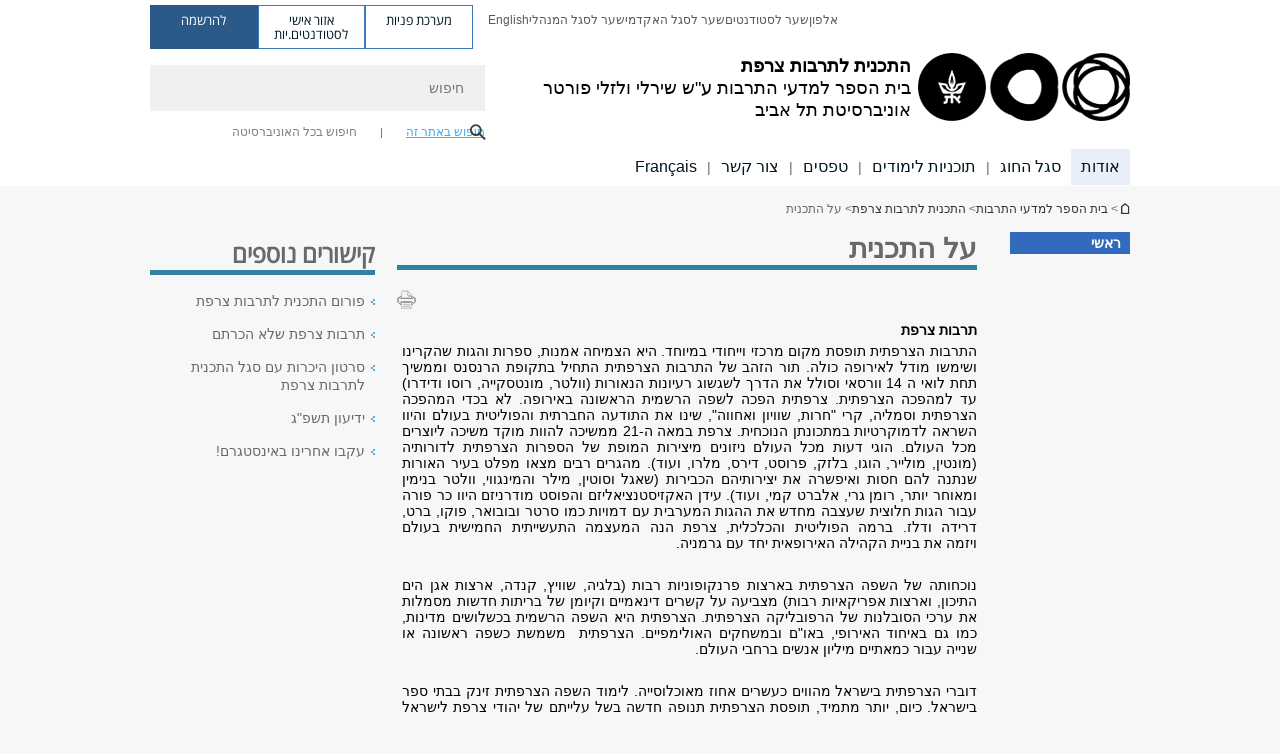

--- FILE ---
content_type: text/css
request_url: https://humanities.tau.ac.il/sites/default/files/advagg_css/css__AV5xcOGZg_I77tvHWRNtROmAAAUgEcLxAliULqFTq2g__WgSzw6T15H2fCitl9Cw8FbDh5B-UzHS3oR8mBuVXr58__lGaRfiBnLjb2X9VtN-DOAoNRUexs-e2RsQTGaraSvBc.css
body_size: 3755
content:
.ui-helper-hidden{display:none}.ui-helper-hidden-accessible{position:absolute !important;clip:rect(1px 1px 1px 1px);clip:rect(1px,1px,1px,1px)}.ui-helper-reset{margin:0;padding:0;border:0;outline:0;line-height:1.3;text-decoration:none;font-size:100%;list-style:none}.ui-helper-clearfix:after{content:".";display:block;height:0;clear:both;visibility:hidden}.ui-helper-clearfix{display:inline-block}* html .ui-helper-clearfix{height:1%}.ui-helper-clearfix{display:block}.ui-helper-zfix{width:100%;height:100%;top:0;left:0;position:absolute;opacity:0;filter:Alpha(Opacity=0)}.ui-state-disabled{cursor:default !important}.ui-icon{display:block;text-indent:-99999px;overflow:hidden;background-repeat:no-repeat}.ui-widget-overlay{position:absolute;top:0;left:0;width:100%;height:100%}.ui-widget{font-family:Trebuchet MS,Tahoma,Verdana,Arial,sans-serif;font-size:1.1em}.ui-widget .ui-widget{font-size:1em}.ui-widget input,.ui-widget select,.ui-widget textarea,.ui-widget button{font-family:Trebuchet MS,Tahoma,Verdana,Arial,sans-serif;font-size:1em}.ui-widget-content{border:1px solid #ddd;background:#eee url(/sites/all/themes/tau_v2/css/images/ui-bg_highlight-soft_100_eeeeee_1x100.png) 50% top repeat-x;color:#333}.ui-widget-content a{color:#333}.ui-widget-header{border:1px solid #e78f08;background:#f6a828 url(/sites/all/themes/tau_v2/css/images/ui-bg_gloss-wave_35_f6a828_500x100.png) 50% 50% repeat-x;color:#fff;font-weight:700}.ui-widget-header a{color:#fff}.ui-state-default,.ui-widget-content .ui-state-default,.ui-widget-header .ui-state-default{border:1px solid #ccc;background:#f6f6f6 url(/sites/all/themes/tau_v2/css/images/ui-bg_glass_100_f6f6f6_1x400.png) 50% 50% repeat-x;font-weight:700;color:#1c94c4}.ui-state-default a,.ui-state-default a:link,.ui-state-default a:visited{color:#1c94c4;text-decoration:none}.ui-state-hover,.ui-widget-content .ui-state-hover,.ui-widget-header .ui-state-hover,.ui-state-focus,.ui-widget-content .ui-state-focus,.ui-widget-header .ui-state-focus{border:1px solid #fbcb09;background:#fdf5ce url(/sites/all/themes/tau_v2/css/images/ui-bg_glass_100_fdf5ce_1x400.png) 50% 50% repeat-x;font-weight:700;color:#c77405}.ui-state-hover a,.ui-state-hover a:hover{color:#c77405;text-decoration:none}.ui-state-active,.ui-widget-content .ui-state-active,.ui-widget-header .ui-state-active{border:1px solid #fbd850;background:#fff url(/sites/all/themes/tau_v2/css/images/ui-bg_glass_65_ffffff_1x400.png) 50% 50% repeat-x;font-weight:700;color:#eb8f00}.ui-state-active a,.ui-state-active a:link,.ui-state-active a:visited{color:#eb8f00;text-decoration:none}.ui-widget :active{outline:none}.ui-state-highlight,.ui-widget-content .ui-state-highlight,.ui-widget-header .ui-state-highlight{border:1px solid #fed22f;background:#ffe45c url(/sites/all/themes/tau_v2/css/images/ui-bg_highlight-soft_75_ffe45c_1x100.png) 50% top repeat-x;color:#363636}.ui-state-highlight a,.ui-widget-content .ui-state-highlight a,.ui-widget-header .ui-state-highlight a{color:#363636}.ui-state-error,.ui-widget-content .ui-state-error,.ui-widget-header .ui-state-error{border:1px solid #cd0a0a;background:#b81900 url(/sites/all/themes/tau_v2/css/images/ui-bg_diagonals-thick_18_b81900_40x40.png) 50% 50% repeat;color:#fff}.ui-state-error a,.ui-widget-content .ui-state-error a,.ui-widget-header .ui-state-error a{color:#fff}.ui-state-error-text,.ui-widget-content .ui-state-error-text,.ui-widget-header .ui-state-error-text{color:#fff}.ui-priority-primary,.ui-widget-content .ui-priority-primary,.ui-widget-header .ui-priority-primary{font-weight:700}.ui-priority-secondary,.ui-widget-content .ui-priority-secondary,.ui-widget-header .ui-priority-secondary{opacity:.7;filter:Alpha(Opacity=70);font-weight:400}.ui-state-disabled,.ui-widget-content .ui-state-disabled,.ui-widget-header .ui-state-disabled{opacity:.35;filter:Alpha(Opacity=35);background-image:none}.ui-icon{width:16px;height:16px;background-image:url(/sites/all/themes/tau_v2/css/images/ui-icons_222222_256x240.png)}.ui-widget-content .ui-icon{background-image:url(/sites/all/themes/tau_v2/css/images/ui-icons_222222_256x240.png)}
.ui-widget-header .ui-icon{background-image:url(/sites/all/themes/tau_v2/css/images/ui-icons_ffffff_256x240.png)}.ui-state-default .ui-icon{background-image:url(/sites/all/themes/tau_v2/css/images/ui-icons_ef8c08_256x240.png)}.ui-state-hover .ui-icon,.ui-state-focus .ui-icon{background-image:url(/sites/all/themes/tau_v2/css/images/ui-icons_ef8c08_256x240.png)}.ui-state-active .ui-icon{background-image:url(/sites/all/themes/tau_v2/css/images/ui-icons_ef8c08_256x240.png)}.ui-state-highlight .ui-icon{background-image:url(/sites/all/themes/tau_v2/css/images/ui-icons_228ef1_256x240.png)}.ui-state-error .ui-icon,.ui-state-error-text .ui-icon{background-image:url(/sites/all/themes/tau_v2/css/images/ui-icons_ffd27a_256x240.png)}.ui-icon-carat-1-n{background-position:0 0}.ui-icon-carat-1-ne{background-position:-16px 0}.ui-icon-carat-1-e{background-position:-32px 0}.ui-icon-carat-1-se{background-position:-48px 0}.ui-icon-carat-1-s{background-position:-64px 0}.ui-icon-carat-1-sw{background-position:-80px 0}.ui-icon-carat-1-w{background-position:-96px 0}.ui-icon-carat-1-nw{background-position:-112px 0}.ui-icon-carat-2-n-s{background-position:-128px 0}.ui-icon-carat-2-e-w{background-position:-144px 0}.ui-icon-triangle-1-n{background-position:0 -16px}.ui-icon-triangle-1-ne{background-position:-16px -16px}.ui-icon-triangle-1-e{background-position:-32px -16px}.ui-icon-triangle-1-se{background-position:-48px -16px}.ui-icon-triangle-1-s{background-position:-64px -16px}.ui-icon-triangle-1-sw{background-position:-80px -16px}.ui-icon-triangle-1-w{background-position:-96px -16px}.ui-icon-triangle-1-nw{background-position:-112px -16px}.ui-icon-triangle-2-n-s{background-position:-128px -16px}.ui-icon-triangle-2-e-w{background-position:-144px -16px}.ui-icon-arrow-1-n{background-position:0 -32px}.ui-icon-arrow-1-ne{background-position:-16px -32px}.ui-icon-arrow-1-e{background-position:-32px -32px}.ui-icon-arrow-1-se{background-position:-48px -32px}.ui-icon-arrow-1-s{background-position:-64px -32px}.ui-icon-arrow-1-sw{background-position:-80px -32px}.ui-icon-arrow-1-w{background-position:-96px -32px}.ui-icon-arrow-1-nw{background-position:-112px -32px}.ui-icon-arrow-2-n-s{background-position:-128px -32px}.ui-icon-arrow-2-ne-sw{background-position:-144px -32px}.ui-icon-arrow-2-e-w{background-position:-160px -32px}.ui-icon-arrow-2-se-nw{background-position:-176px -32px}.ui-icon-arrowstop-1-n{background-position:-192px -32px}.ui-icon-arrowstop-1-e{background-position:-208px -32px}.ui-icon-arrowstop-1-s{background-position:-224px -32px}.ui-icon-arrowstop-1-w{background-position:-240px -32px}.ui-icon-arrowthick-1-n{background-position:0 -48px}.ui-icon-arrowthick-1-ne{background-position:-16px -48px}.ui-icon-arrowthick-1-e{background-position:-32px -48px}.ui-icon-arrowthick-1-se{background-position:-48px -48px}.ui-icon-arrowthick-1-s{background-position:-64px -48px}.ui-icon-arrowthick-1-sw{background-position:-80px -48px}.ui-icon-arrowthick-1-w{background-position:-96px -48px}.ui-icon-arrowthick-1-nw{background-position:-112px -48px}.ui-icon-arrowthick-2-n-s{background-position:-128px -48px}.ui-icon-arrowthick-2-ne-sw{background-position:-144px -48px}.ui-icon-arrowthick-2-e-w{background-position:-160px -48px}.ui-icon-arrowthick-2-se-nw{background-position:-176px -48px}.ui-icon-arrowthickstop-1-n{background-position:-192px -48px}.ui-icon-arrowthickstop-1-e{background-position:-208px -48px}.ui-icon-arrowthickstop-1-s{background-position:-224px -48px}.ui-icon-arrowthickstop-1-w{background-position:-240px -48px}.ui-icon-arrowreturnthick-1-w{background-position:0 -64px}.ui-icon-arrowreturnthick-1-n{background-position:-16px -64px}.ui-icon-arrowreturnthick-1-e{background-position:-32px -64px}.ui-icon-arrowreturnthick-1-s{background-position:-48px -64px}.ui-icon-arrowreturn-1-w{background-position:-64px -64px}.ui-icon-arrowreturn-1-n{background-position:-80px -64px}.ui-icon-arrowreturn-1-e{background-position:-96px -64px}.ui-icon-arrowreturn-1-s{background-position:-112px -64px}.ui-icon-arrowrefresh-1-w{background-position:-128px -64px}.ui-icon-arrowrefresh-1-n{background-position:-144px -64px}
.ui-icon-arrowrefresh-1-e{background-position:-160px -64px}.ui-icon-arrowrefresh-1-s{background-position:-176px -64px}.ui-icon-arrow-4{background-position:0 -80px}.ui-icon-arrow-4-diag{background-position:-16px -80px}.ui-icon-extlink{background-position:-32px -80px}.ui-icon-newwin{background-position:-48px -80px}.ui-icon-refresh{background-position:-64px -80px}.ui-icon-shuffle{background-position:-80px -80px}.ui-icon-transfer-e-w{background-position:-96px -80px}.ui-icon-transferthick-e-w{background-position:-112px -80px}.ui-icon-folder-collapsed{background-position:0 -96px}.ui-icon-folder-open{background-position:-16px -96px}.ui-icon-document{background-position:-32px -96px}.ui-icon-document-b{background-position:-48px -96px}.ui-icon-note{background-position:-64px -96px}.ui-icon-mail-closed{background-position:-80px -96px}.ui-icon-mail-open{background-position:-96px -96px}.ui-icon-suitcase{background-position:-112px -96px}.ui-icon-comment{background-position:-128px -96px}.ui-icon-person{background-position:-144px -96px}.ui-icon-print{background-position:-160px -96px}.ui-icon-trash{background-position:-176px -96px}.ui-icon-locked{background-position:-192px -96px}.ui-icon-unlocked{background-position:-208px -96px}.ui-icon-bookmark{background-position:-224px -96px}.ui-icon-tag{background-position:-240px -96px}.ui-icon-home{background-position:0 -112px}.ui-icon-flag{background-position:-16px -112px}.ui-icon-calendar{background-position:-32px -112px}.ui-icon-cart{background-position:-48px -112px}.ui-icon-pencil{background-position:-64px -112px}.ui-icon-clock{background-position:-80px -112px}.ui-icon-disk{background-position:-96px -112px}.ui-icon-calculator{background-position:-112px -112px}.ui-icon-zoomin{background-position:-128px -112px}.ui-icon-zoomout{background-position:-144px -112px}.ui-icon-search{background-position:-160px -112px}.ui-icon-wrench{background-position:-176px -112px}.ui-icon-gear{background-position:-192px -112px}.ui-icon-heart{background-position:-208px -112px}.ui-icon-star{background-position:-224px -112px}.ui-icon-link{background-position:-240px -112px}.ui-icon-cancel{background-position:0 -128px}.ui-icon-plus{background-position:-16px -128px}.ui-icon-plusthick{background-position:-32px -128px}.ui-icon-minus{background-position:-48px -128px}.ui-icon-minusthick{background-position:-64px -128px}.ui-icon-close{background-position:-80px -128px}.ui-icon-closethick{background-position:-96px -128px}.ui-icon-key{background-position:-112px -128px}.ui-icon-lightbulb{background-position:-128px -128px}.ui-icon-scissors{background-position:-144px -128px}.ui-icon-clipboard{background-position:-160px -128px}.ui-icon-copy{background-position:-176px -128px}.ui-icon-contact{background-position:-192px -128px}.ui-icon-image{background-position:-208px -128px}.ui-icon-video{background-position:-224px -128px}.ui-icon-script{background-position:-240px -128px}.ui-icon-alert{background-position:0 -144px}.ui-icon-info{background-position:-16px -144px}.ui-icon-notice{background-position:-32px -144px}.ui-icon-help{background-position:-48px -144px}.ui-icon-check{background-position:-64px -144px}.ui-icon-bullet{background-position:-80px -144px}.ui-icon-radio-off{background-position:-96px -144px}.ui-icon-radio-on{background-position:-112px -144px}.ui-icon-pin-w{background-position:-128px -144px}.ui-icon-pin-s{background-position:-144px -144px}.ui-icon-play{background-position:0 -160px}.ui-icon-pause{background-position:-16px -160px}.ui-icon-seek-next{background-position:-32px -160px}.ui-icon-seek-prev{background-position:-48px -160px}.ui-icon-seek-end{background-position:-64px -160px}.ui-icon-seek-start{background-position:-80px -160px}.ui-icon-seek-first{background-position:-80px -160px}.ui-icon-stop{background-position:-96px -160px}.ui-icon-eject{background-position:-112px -160px}.ui-icon-volume-off{background-position:-128px -160px}.ui-icon-volume-on{background-position:-144px -160px}.ui-icon-power{background-position:0 -176px}.ui-icon-signal-diag{background-position:-16px -176px}.ui-icon-signal{background-position:-32px -176px}.ui-icon-battery-0{background-position:-48px -176px}
.ui-icon-battery-1{background-position:-64px -176px}.ui-icon-battery-2{background-position:-80px -176px}.ui-icon-battery-3{background-position:-96px -176px}.ui-icon-circle-plus{background-position:0 -192px}.ui-icon-circle-minus{background-position:-16px -192px}.ui-icon-circle-close{background-position:-32px -192px}.ui-icon-circle-triangle-e{background-position:-48px -192px}.ui-icon-circle-triangle-s{background-position:-64px -192px}.ui-icon-circle-triangle-w{background-position:-80px -192px}.ui-icon-circle-triangle-n{background-position:-96px -192px}.ui-icon-circle-arrow-e{background-position:-112px -192px}.ui-icon-circle-arrow-s{background-position:-128px -192px}.ui-icon-circle-arrow-w{background-position:-144px -192px}.ui-icon-circle-arrow-n{background-position:-160px -192px}.ui-icon-circle-zoomin{background-position:-176px -192px}.ui-icon-circle-zoomout{background-position:-192px -192px}.ui-icon-circle-check{background-position:-208px -192px}.ui-icon-circlesmall-plus{background-position:0 -208px}.ui-icon-circlesmall-minus{background-position:-16px -208px}.ui-icon-circlesmall-close{background-position:-32px -208px}.ui-icon-squaresmall-plus{background-position:-48px -208px}.ui-icon-squaresmall-minus{background-position:-64px -208px}.ui-icon-squaresmall-close{background-position:-80px -208px}.ui-icon-grip-dotted-vertical{background-position:0 -224px}.ui-icon-grip-dotted-horizontal{background-position:-16px -224px}.ui-icon-grip-solid-vertical{background-position:-32px -224px}.ui-icon-grip-solid-horizontal{background-position:-48px -224px}.ui-icon-gripsmall-diagonal-se{background-position:-64px -224px}.ui-icon-grip-diagonal-se{background-position:-80px -224px}.ui-corner-all,.ui-corner-top,.ui-corner-left,.ui-corner-tl{-moz-border-radius-topleft:4px;-webkit-border-top-left-radius:4px;-khtml-border-top-left-radius:4px;border-top-left-radius:4px}.ui-corner-all,.ui-corner-top,.ui-corner-right,.ui-corner-tr{-moz-border-radius-topright:4px;-webkit-border-top-right-radius:4px;-khtml-border-top-right-radius:4px;border-top-right-radius:4px}.ui-corner-all,.ui-corner-bottom,.ui-corner-left,.ui-corner-bl{-moz-border-radius-bottomleft:4px;-webkit-border-bottom-left-radius:4px;-khtml-border-bottom-left-radius:4px;border-bottom-left-radius:4px}.ui-corner-all,.ui-corner-bottom,.ui-corner-right,.ui-corner-br{-moz-border-radius-bottomright:4px;-webkit-border-bottom-right-radius:4px;-khtml-border-bottom-right-radius:4px;border-bottom-right-radius:4px}.ui-widget-overlay{background:#666 url(/sites/all/themes/tau_v2/css/images/ui-bg_diagonals-thick_20_666666_40x40.png) 50% 50% repeat;opacity:.5;filter:Alpha(Opacity=50)}.ui-widget-shadow{margin:-5px 0 0 -5px;padding:5px;background:#000 url(/sites/all/themes/tau_v2/css/images/ui-bg_flat_10_000000_40x100.png) 50% 50% repeat-x;opacity:.2;filter:Alpha(Opacity=20);-moz-border-radius:5px;-khtml-border-radius:5px;-webkit-border-radius:5px;border-radius:5px}.ui-resizable{position:relative}.ui-resizable-handle{position:absolute;font-size:.1px;z-index:99999;display:block}.ui-resizable-disabled .ui-resizable-handle,.ui-resizable-autohide .ui-resizable-handle{display:none}.ui-resizable-n{cursor:n-resize;height:7px;width:100%;top:-5px;left:0}.ui-resizable-s{cursor:s-resize;height:7px;width:100%;bottom:-5px;left:0}.ui-resizable-e{cursor:e-resize;width:7px;right:-5px;top:0;height:100%}.ui-resizable-w{cursor:w-resize;width:7px;left:-5px;top:0;height:100%}.ui-resizable-se{cursor:se-resize;width:12px;height:12px;right:1px;bottom:1px}.ui-resizable-sw{cursor:sw-resize;width:9px;height:9px;left:-5px;bottom:-5px}.ui-resizable-nw{cursor:nw-resize;width:9px;height:9px;left:-5px;top:-5px}.ui-resizable-ne{cursor:ne-resize;width:9px;height:9px;right:-5px;top:-5px}.ui-selectable-helper{position:absolute;z-index:100;border:1px dotted #000}.ui-accordion{width:100%}.ui-accordion .ui-accordion-header{cursor:pointer;position:relative;margin-top:1px;zoom:1}.ui-accordion .ui-accordion-li-fix{display:inline}.ui-accordion .ui-accordion-header-active{border-bottom:0 !important}.ui-accordion .ui-accordion-header a{display:block;font-size:1em;padding:.5em .5em .5em .7em}
.ui-accordion-icons .ui-accordion-header a{padding-left:2.2em}.ui-accordion .ui-accordion-header .ui-icon{position:absolute;left:.5em;top:50%;margin-top:-8px}.ui-accordion .ui-accordion-content{padding:1em 2.2em;border-top:0;margin-top:-2px;position:relative;top:1px;margin-bottom:2px;overflow:auto;display:none;zoom:1}.ui-accordion .ui-accordion-content-active{display:block}.ui-autocomplete{position:absolute;cursor:default}* html .ui-autocomplete{width:1px}.ui-menu{list-style:none;padding:2px;margin:0;display:block;float:left}.ui-menu .ui-menu{margin-top:-3px}.ui-menu .ui-menu-item{margin:0;padding:0;zoom:1;float:left;clear:left;width:100%}.ui-menu .ui-menu-item a{text-decoration:none;display:block;padding:.2em .4em;line-height:1.5;zoom:1}.ui-menu .ui-menu-item a.ui-state-hover,.ui-menu .ui-menu-item a.ui-state-active{font-weight:400;margin:-1px}.ui-button{display:inline-block;position:relative;padding:0;margin-right:.1em;text-decoration:none !important;cursor:pointer;text-align:center;zoom:1;overflow:visible}.ui-button-icon-only{width:2.2em}button.ui-button-icon-only{width:2.4em}.ui-button-icons-only{width:3.4em}button.ui-button-icons-only{width:3.7em}.ui-button .ui-button-text{display:block;line-height:1.4}.ui-button-text-only .ui-button-text{padding:.4em 1em}.ui-button-icon-only .ui-button-text,.ui-button-icons-only .ui-button-text{padding:.4em;text-indent:-9999999px}.ui-button-text-icon-primary .ui-button-text,.ui-button-text-icons .ui-button-text{padding:.4em 1em .4em 2.1em}.ui-button-text-icon-secondary .ui-button-text,.ui-button-text-icons .ui-button-text{padding:.4em 2.1em .4em 1em}.ui-button-text-icons .ui-button-text{padding-left:2.1em;padding-right:2.1em}input.ui-button{padding:.4em 1em}.ui-button-icon-only .ui-icon,.ui-button-text-icon-primary .ui-icon,.ui-button-text-icon-secondary .ui-icon,.ui-button-text-icons .ui-icon,.ui-button-icons-only .ui-icon{position:absolute;top:50%;margin-top:-8px}.ui-button-icon-only .ui-icon{left:50%;margin-left:-8px}.ui-button-text-icon-primary .ui-button-icon-primary,.ui-button-text-icons .ui-button-icon-primary,.ui-button-icons-only .ui-button-icon-primary{left:.5em}.ui-button-text-icon-secondary .ui-button-icon-secondary,.ui-button-text-icons .ui-button-icon-secondary,.ui-button-icons-only .ui-button-icon-secondary{right:.5em}.ui-button-text-icons .ui-button-icon-secondary,.ui-button-icons-only .ui-button-icon-secondary{right:.5em}.ui-buttonset{margin-right:7px}.ui-buttonset .ui-button{margin-left:0;margin-right:-.3em}button.ui-button::-moz-focus-inner{border:0;padding:0}.ui-dialog{position:absolute;padding:.2em;width:300px;overflow:hidden}.ui-dialog .ui-dialog-titlebar{padding:.4em 1em;position:relative}.ui-dialog .ui-dialog-title{float:left;margin:.1em 16px .1em 0}.ui-dialog .ui-dialog-titlebar-close{position:absolute;right:.3em;top:50%;width:19px;margin:-10px 0 0;padding:1px;height:18px}.ui-dialog .ui-dialog-titlebar-close span{display:block;margin:1px}.ui-dialog .ui-dialog-titlebar-close:hover,.ui-dialog .ui-dialog-titlebar-close:focus{padding:0}.ui-dialog .ui-dialog-content{position:relative;border:0;padding:.5em 1em;background:0 0;overflow:auto;zoom:1}.ui-dialog .ui-dialog-buttonpane{text-align:left;border-width:1px 0 0;background-image:none;margin:.5em 0 0;padding:.3em 1em .5em .4em}.ui-dialog .ui-dialog-buttonpane .ui-dialog-buttonset{float:right}.ui-dialog .ui-dialog-buttonpane button{margin:.5em .4em .5em 0;cursor:pointer}.ui-dialog .ui-resizable-se{width:14px;height:14px;right:3px;bottom:3px}.ui-draggable .ui-dialog-titlebar{cursor:move}.ui-slider{position:relative;text-align:left}.ui-slider .ui-slider-handle{position:absolute;z-index:2;width:1.2em;height:1.2em;cursor:default}.ui-slider .ui-slider-range{position:absolute;z-index:1;font-size:.7em;display:block;border:0;background-position:0 0}.ui-slider-horizontal{height:.8em}.ui-slider-horizontal .ui-slider-handle{top:-.3em;margin-left:-.6em}.ui-slider-horizontal .ui-slider-range{top:0;height:100%}.ui-slider-horizontal .ui-slider-range-min{left:0}.ui-slider-horizontal .ui-slider-range-max{right:0}.ui-slider-vertical{width:.8em;height:100px}
.ui-slider-vertical .ui-slider-handle{left:-.3em;margin-left:0;margin-bottom:-.6em}.ui-slider-vertical .ui-slider-range{left:0;width:100%}.ui-slider-vertical .ui-slider-range-min{bottom:0}.ui-slider-vertical .ui-slider-range-max{top:0}.ui-tabs{position:relative;padding:.2em;zoom:1}.ui-tabs .ui-tabs-nav{margin:0;padding:.2em .2em 0}.ui-tabs .ui-tabs-nav li{list-style:none;float:left;position:relative;top:1px;margin:0 .2em 1px 0;border-bottom:0 !important;padding:0;white-space:nowrap}.ui-tabs .ui-tabs-nav li a{float:left;padding:.5em 1em;text-decoration:none}.ui-tabs .ui-tabs-nav li.ui-tabs-selected{margin-bottom:0;padding-bottom:1px}.ui-tabs .ui-tabs-nav li.ui-tabs-selected a,.ui-tabs .ui-tabs-nav li.ui-state-disabled a,.ui-tabs .ui-tabs-nav li.ui-state-processing a{cursor:text}.ui-tabs .ui-tabs-nav li a,.ui-tabs.ui-tabs-collapsible .ui-tabs-nav li.ui-tabs-selected a{cursor:pointer}.ui-tabs .ui-tabs-panel{display:block;border-width:0;padding:1em 1.4em;background:0 0}.ui-tabs .ui-tabs-hide{display:none !important}.ui-datepicker{width:17em;padding:.2em .2em 0;display:none}.ui-datepicker .ui-datepicker-header{position:relative;padding:.2em 0}.ui-datepicker .ui-datepicker-prev,.ui-datepicker .ui-datepicker-next{position:absolute;top:2px;width:1.8em;height:1.8em}.ui-datepicker .ui-datepicker-prev-hover,.ui-datepicker .ui-datepicker-next-hover{top:1px}.ui-datepicker .ui-datepicker-prev{left:2px}.ui-datepicker .ui-datepicker-next{right:2px}.ui-datepicker .ui-datepicker-prev-hover{left:1px}.ui-datepicker .ui-datepicker-next-hover{right:1px}.ui-datepicker .ui-datepicker-prev span,.ui-datepicker .ui-datepicker-next span{display:block;position:absolute;left:50%;margin-left:-8px;top:50%;margin-top:-8px}.ui-datepicker .ui-datepicker-title{margin:0 2.3em;line-height:1.8em;text-align:center}.ui-datepicker .ui-datepicker-title select{font-size:1em;margin:1px 0}.ui-datepicker select.ui-datepicker-month-year{width:100%}.ui-datepicker select.ui-datepicker-month,.ui-datepicker select.ui-datepicker-year{width:49%}.ui-datepicker table{width:100%;font-size:.9em;border-collapse:collapse;margin:0 0 .4em}.ui-datepicker th{padding:.7em .3em;text-align:center;font-weight:700;border:0}.ui-datepicker td{border:0;padding:1px}.ui-datepicker td span,.ui-datepicker td a{display:block;padding:.2em;text-align:right;text-decoration:none}.ui-datepicker .ui-datepicker-buttonpane{background-image:none;margin:.7em 0 0;padding:0 .2em;border-left:0;border-right:0;border-bottom:0}.ui-datepicker .ui-datepicker-buttonpane button{float:right;margin:.5em .2em .4em;cursor:pointer;padding:.2em .6em .3em;width:auto;overflow:visible}.ui-datepicker .ui-datepicker-buttonpane button.ui-datepicker-current{float:left}.ui-datepicker.ui-datepicker-multi{width:auto}.ui-datepicker-multi .ui-datepicker-group{float:left}.ui-datepicker-multi .ui-datepicker-group table{width:95%;margin:0 auto .4em}.ui-datepicker-multi-2 .ui-datepicker-group{width:50%}.ui-datepicker-multi-3 .ui-datepicker-group{width:33.3%}.ui-datepicker-multi-4 .ui-datepicker-group{width:25%}.ui-datepicker-multi .ui-datepicker-group-last .ui-datepicker-header{border-left-width:0}.ui-datepicker-multi .ui-datepicker-group-middle .ui-datepicker-header{border-left-width:0}.ui-datepicker-multi .ui-datepicker-buttonpane{clear:left}.ui-datepicker-row-break{clear:both;width:100%;font-size:0em}.ui-datepicker-rtl{direction:rtl}.ui-datepicker-rtl .ui-datepicker-prev{right:2px;left:auto}.ui-datepicker-rtl .ui-datepicker-next{left:2px;right:auto}.ui-datepicker-rtl .ui-datepicker-prev:hover{right:1px;left:auto}.ui-datepicker-rtl .ui-datepicker-next:hover{left:1px;right:auto}.ui-datepicker-rtl .ui-datepicker-buttonpane{clear:right}.ui-datepicker-rtl .ui-datepicker-buttonpane button{float:left}.ui-datepicker-rtl .ui-datepicker-buttonpane button.ui-datepicker-current{float:right}.ui-datepicker-rtl .ui-datepicker-group{float:right}.ui-datepicker-rtl .ui-datepicker-group-last .ui-datepicker-header{border-right-width:0;border-left-width:1px}.ui-datepicker-rtl .ui-datepicker-group-middle .ui-datepicker-header{border-right-width:0;border-left-width:1px}
.ui-datepicker-cover{display:none;display:block;position:absolute;z-index:-1;filter:mask();top:-4px;left:-4px;width:200px;height:200px}.ui-progressbar{height:2em;text-align:left}.ui-progressbar .ui-progressbar-value{margin:-1px;height:100%}